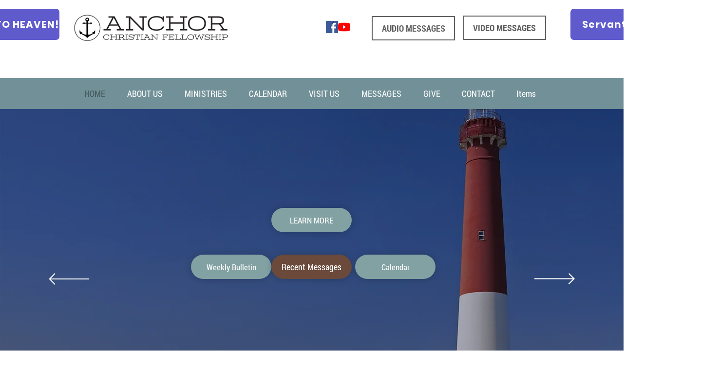

--- FILE ---
content_type: text/html; charset=utf-8
request_url: https://accounts.google.com/o/oauth2/postmessageRelay?parent=https%3A%2F%2Fstatic.parastorage.com&jsh=m%3B%2F_%2Fscs%2Fabc-static%2F_%2Fjs%2Fk%3Dgapi.lb.en.OE6tiwO4KJo.O%2Fd%3D1%2Frs%3DAHpOoo_Itz6IAL6GO-n8kgAepm47TBsg1Q%2Fm%3D__features__
body_size: 163
content:
<!DOCTYPE html><html><head><title></title><meta http-equiv="content-type" content="text/html; charset=utf-8"><meta http-equiv="X-UA-Compatible" content="IE=edge"><meta name="viewport" content="width=device-width, initial-scale=1, minimum-scale=1, maximum-scale=1, user-scalable=0"><script src='https://ssl.gstatic.com/accounts/o/2580342461-postmessagerelay.js' nonce="fSIoxCnAKzHsOrsnY9ZNTw"></script></head><body><script type="text/javascript" src="https://apis.google.com/js/rpc:shindig_random.js?onload=init" nonce="fSIoxCnAKzHsOrsnY9ZNTw"></script></body></html>